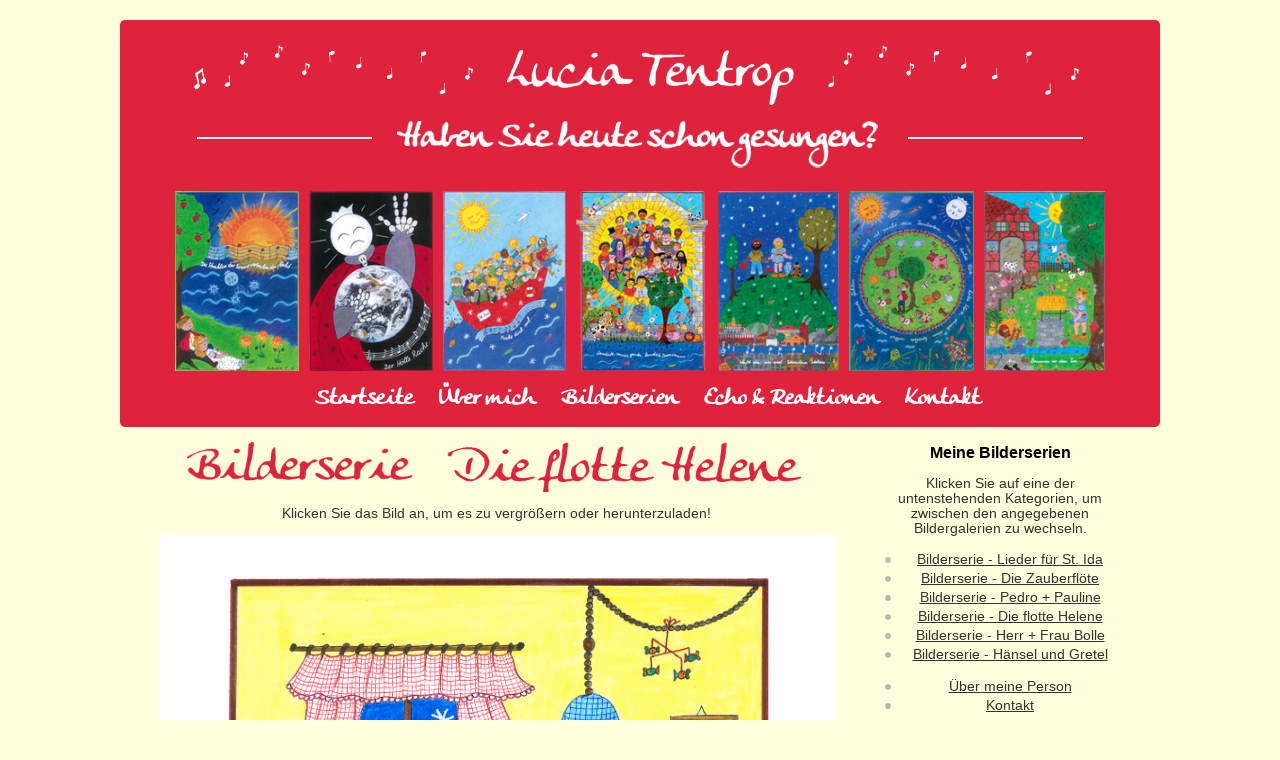

--- FILE ---
content_type: text/html; charset=utf-8
request_url: http://lucia-tentrop.de/BildDetails.aspx?nr=03&art=4
body_size: 4828
content:




<!DOCTYPE html>
<html lang="de">
<head><meta http-equiv="Content-Type" content="text/html; charset=utf-8" /><meta charset="utf-8" /><title>
	Lucia Tentrop
</title><link href="Content/Site.css" rel="stylesheet" /><link href="favicon.ico" rel="shortcut icon" type="image/x-icon" />        
        <script src="/Scripts/modernizr-2.5.3.js"></script>
    <meta name="viewport" content="width=device-width" />
    <style type="text/css">
        .auto-style1 {
            text-align: center;
        }
        .auto-style3 {
            width: 30px;
            height: 254px;
        }
    </style>
</head>
<body>
    <form method="post" action="./BildDetails.aspx?nr=03&amp;art=4" id="userForm1">
<div class="aspNetHidden">
<input type="hidden" name="__EVENTTARGET" id="__EVENTTARGET" value="" />
<input type="hidden" name="__EVENTARGUMENT" id="__EVENTARGUMENT" value="" />
<input type="hidden" name="__VIEWSTATE" id="__VIEWSTATE" value="/[base64]/bnI9MDQmYXJ0PTQWAmYPDxYCHwQFHH4vVGh1bWJuYWlscy9UX0hlbGVuZV8wNC5qcGdkZAInDw8WAh8HBT1CaWxkIE5yOiA0PGJyIC8+PGk+Wml0YXQgYXVzIOKAnkp1bGNoZW7igJwvS25vcHAtVHJpbG9naWU8L2k+ZGRkPvdjzs9dzhOD24vbpT1/3RFFY0Qw7WlkKqsjvK6U90k=" />
</div>

<script type="text/javascript">
//<![CDATA[
var theForm = document.forms['userForm1'];
if (!theForm) {
    theForm = document.userForm1;
}
function __doPostBack(eventTarget, eventArgument) {
    if (!theForm.onsubmit || (theForm.onsubmit() != false)) {
        theForm.__EVENTTARGET.value = eventTarget;
        theForm.__EVENTARGUMENT.value = eventArgument;
        theForm.submit();
    }
}
//]]>
</script>


<script src="/WebResource.axd?d=2Ch_CxgtQi52ISMmtRXnRJbOLKPJScXCjezflBCTS3mRvlnwIjhXnM8zXvgJnm8ot4Dv6MXr8us0c8FkWfy1beKXtGMN-zVBPy3ArTmKoSY1&amp;t=638901613900000000" type="text/javascript"></script>


<script src="/ScriptResource.axd?d=Wf4KQI073fO5368iVXW0RSH5o55orKHHOyrV-zwGLECfymribHceOomyl-7cak2qdenwbDafo2evYzSaYWmTDg3wX49XLvf8vQpJ1uhtSQ3-ljM-YoumUkUTOClFFXnGp_Q3M8oqzhQoHO1RQRIecEXltp-HeGs-FhoC3b1Xa11wbfjrWPP6GjNZouHWNdps0&amp;t=5c0e0825" type="text/javascript"></script>
<script type="text/javascript">
//<![CDATA[
if (typeof(Sys) === 'undefined') throw new Error('ASP.NET Ajax client-side framework failed to load.');
//]]>
</script>

<script src="/ScriptResource.axd?d=acGHHWOD7W1ihu-thZ3QPo-cAyL2Dcl8rzaTzloq5tRwqUA-Fm-Y4JV_f_eR_T7mKO4AIxSJTxzR5lTEZ2ypijCledZ91962oOBrZHvrQjqJ3PPVe53Zq7dnLdtlOc4CG7skqyLqpHNSomAgY74cRQ_OtPPfAUys5ej5d0mXSjU43RL2ucxEfqPYOe8yyJGS0&amp;t=5c0e0825" type="text/javascript"></script>
<script src="Scripts/jquery-1.7.1.js" type="text/javascript"></script>
<script src="Scripts/jquery-ui-1.8.20.js" type="text/javascript"></script>
<div class="aspNetHidden">

	<input type="hidden" name="__VIEWSTATEGENERATOR" id="__VIEWSTATEGENERATOR" value="967E9DE6" />
</div>
    <script type="text/javascript">
//<![CDATA[
Sys.WebForms.PageRequestManager._initialize('ctl00$ctl07', 'userForm1', [], [], [], 90, 'ctl00');
//]]>
</script>

    <header>
        <div class="content-wrapper">
            <div class="float-left">
                <p class="site-title">
                    </p>
            </div>            
        </div>
    </header>
    <div id="body">
        
 
         
        <section class="featured">
        <div class="content-wrapper" align="center">
            <br />
            <img src="Images/banner4.png" height="50px" style="padding-bottom:10px" /><img src="Images/lt_banner.png" height="55px" style="padding-left:25px; padding-right:20px" /><img src="Images/banner3.png" height="50px" style="padding-bottom:10px" />
            
                <img src="Images/white.png" style="height:2px; width:175px; padding-bottom:29px; padding-right:25px" /><img style="height:60px" src="Images/banner-slogan.png" /><img src="Images/white.png" style="height:2px; width:175px; padding-bottom:29px; padding-left:30px"/>
            
            
           
            <div style="height:200px; vertical-align: bottom">
                <a href="BildDetails.aspx?nr=24&art=2"><img src="Images/HG00.png" class="hoverheader" /></a>
                <a href="BildDetails.aspx?nr=15&art=2"><img src="Images/HG01.png" class="hoverheader" /></a>
                <a href="BildDetails.aspx?nr=26&art=1"><img src="Images/HG02.png" class="hoverheader" /></a>
                <a href="BildDetails.aspx?nr=1&art=1"><img src="Images/HG05.png"  class="hoverheader" /></a>
                <a href="BildDetails.aspx?nr=13&art=1"><img src="Images/HG04.png" class="hoverheader" /></a>
                <a href="BildDetails.aspx?nr=11&art=2"><img src="Images/HG03.png" class="hoverheader" /></a>
                <a href="BildDetails.aspx?nr=12&art=1"><img src="Images/HG06.png" class="hoverheader" /></a>
            </div> 
                    
            <nav>
                <ul id="menü" style="padding-top:10px" class="headline">
                    <li><a href="/" id="A0">Startseite</a></li>
                    <li><a href="/Ueber.aspx" id="A1">Über mich</a></li>
                    <li><a href="/Galerien.aspx" id="A2">Bilderserien</a></li>
                    <li><a href="/Echo.aspx" id="A3">Echo & Reaktionen</a></li>
                    <li><a href="/Contact.aspx" id="A4">Kontakt</a></li>
                </ul>
            </nav>  
         </div>
        
    </section>        
        <section class="content-wrapper main-content clear-fix">
            
    
    <aside>
        <h3>Meine Bilderserien</h3>
        <p>        
            Klicken Sie auf eine der untenstehenden Kategorien, um zwischen den angegebenen Bildergalerien zu wechseln.</p>
        <ul>
            <li><a href="/Galerieansicht.aspx?art=1" id="MainContent_A0">Bilderserie - Lieder für St. Ida</a></li>
            <li><a href="/Galerieansicht.aspx?art=2" id="MainContent_A1">Bilderserie - Die Zauberflöte</a></li>     
            <li><a href="/Galerieansicht.aspx?art=3" id="MainContent_A11">Bilderserie - Pedro + Pauline</a></li>
            <li><a href="/Galerieansicht.aspx?art=4" id="MainContent_A12">Bilderserie - Die flotte Helene</a></li>
            <li><a href="/Galerieansicht.aspx?art=5" id="MainContent_A19">Bilderserie - Herr + Frau Bolle</a></li>
            <li><a href="/Galerieansicht.aspx?art=6" id="MainContent_A23">Bilderserie - Hänsel und Gretel</a></li>
        </ul>
        <ul>
            <li><a href="Ueber.aspx" id="MainContent_A2">Über meine Person</a></li>
            <li><a href="Contact.aspx" id="MainContent_A3">Kontakt</a></li>
        </ul>
        
    </aside>
    <article>
        <br />
        <div id="MainContent_HL1" style="text-align:center;">
	
            <img src="Images/banner-bilderserie.png" height="50px" style="vertical-align:top">
            <img id="MainContent_HeadlineIMG" src="Images/banner-helene.png" style="height:50px;vertical-align:top" />
        <p class="auto-style1">        
            Klicken Sie das Bild an, um es zu vergrößern oder herunterzuladen!</p>
        
</div>
         
       
              
         <table style="width:675px" align="center" >
            <tbody>
                <tr>
                    <td style="background-color:#fff" align="center">
                         <div align="center">   
                             <br />                     
                        <a href="Bilder/Helene_03.jpg" id="MainContent_PICDL" style="border:none"><img id="MainContent_Imagegross" src="Bilder/Helene_03.jpg" style="height:848px;width:600px;" /></a><br />
                             <span id="MainContent_PICNr" style="font-weight:bold;">Bild-Nr: 3</span><br /><br/>
                             <span id="MainContent_PICText">Zitat aus „Der Einsame“/Gedichtsammlung „Zu guter Letzt“</span>
                        </div>
                        <br />
                        
                        <br />
                    </td>
                </tr>
             </tbody>
          </table>
        <br />
          
        <table style="width:585px" align="center" >
            <tbody>
                <tr>
                    <td align="right" style="background-color:#ffffff; min-width:175px"> 
                        <div align="center">
                        <a href="BildDetails.aspx?nr=02&art=4" id="MainContent_prevlink"><img id="MainContent_ThumbPrev" src="Thumbnails/T_Helene_02.jpg" style="width:150px;" /></a>
                        <br /><br />                        
                        <span id="MainContent_PREVLabel">Bild Nr: 2<br /><i>Zitat aus „Die fromme Helene“</i></span><br />  <br />                 
                        </div>
                    </td> 
                    <td class="auto-style3"></td>                   
                    <td style="background-color:#d0d0d0; min-width:175px">
                         <div align="center">
                        <img id="MainContent_Thumbactive" src="Thumbnails/T_Helene_03.jpg" style="width:150px;" />
                             </div>
                         <br />
                        <div align="center">
                        <span id="MainContent_THISLabel"><b>Bild Nr: 3</b><br/>Zitat aus „Der Einsame“/Gedichtsammlung „Zu guter Letzt“</span> <br /><br />                    
                        </div>
                    </td>
                    <td class="auto-style3"></td>        
                    <td style="background-color:#ffffff; min-width:175px" >
                        <div align="center" >
                        <a href="BildDetails.aspx?nr=04&art=4" id="MainContent_nextlink"><img id="MainContent_ThumbNext" src="Thumbnails/T_Helene_04.jpg" style="width:150px;" /></a>
                        <br /><br />                        
                        <span id="MainContent_NEXTLabel">Bild Nr: 4<br /><i>Zitat aus „Julchen“/Knopp-Trilogie</i></span>   <br /><br />                  
                        </div>
                    </td>      
                </tr>
                <tr style="height:30px">
                    <td></td>
                    <td></td>
                    <td></td>
                    <td></td>
                    <td></td>
                </tr>              
            </tbody>
        </table>


    </article>
    
    

        </section>
    </div>
        
    <footer>
        <div class="content-wrapper">
            <table width="960px">
                <tbody>
                    <tr>
                        <td>
                            <div class="float-left"><p>&copy; 2026 - Lucia Tentrop</p></div>
                        </td>
                        <td>
                             <nav>
                                <ul id="menu" style="padding-top:10px">
                                    <li><a href="./" id="A5">Startseite</a></li>
                                    <li><a href="Ueber.aspx" id="A6">Über mich</a></li>
                                    <li><a href="Galerien.aspx" id="A7">Bilderserien</a></li>
                                    <li><a href="Contact.aspx" id="A8">Impressum</a></li>
                                </ul>
                            </nav>
                        </td>
                        <td>
                            <div class="float-right">
                                <img src="Images/footer.png" />
                            </div>
                        </td>
                    </tr>
                </tbody>
            </table>
        </div>
    </footer>
    </form>
</body>
</html>


--- FILE ---
content_type: text/css
request_url: http://lucia-tentrop.de/Content/Site.css
body_size: 3239
content:
@font-face {
    font-family: 'Anke-Calligraphy';
    font-style: normal;
    font-weight: normal;
    src: local('Anke-Calligraphy'), url(/Fonts/AnkeCall.ttf) format('truetype');
}

html {
    background-color: #ffffdd;
    margin: 0;
    padding: 0;
}

body {
    background-color: #ffffdd;
    min-width:960px;
    color: #333;
    font-size: .85em;
    font-family: Segoe UI, Verdana, Helvetica, Sans-Serif;
    margin: 0;
    padding: 0;
    text-align: center;
}

a {
    color: #333;
    outline: none;
    padding-left: 3px;
    padding-right: 3px;
    text-decoration: underline;
}

.headline{
    font-family: Anke-Calligraphy;
}

.headline:hover {
    transition: color ease-in-out 0.5s;
}

.hoverheader
{
    padding-top: 20px;
    height: 180px;
    border: none;
}

.hoverheader:hover 
{
    padding-top: 0px;
    height: 200px;
    -webkit-transition: border-color ease-in-out 0.5s, box-shadow ease-in-out 0.5s;
    transition: height ease-in 0.5s;
    transition: height ease-out 0.5s;
}

a:link, a:visited,
a:active, a:hover {
        
}

a:hover {
      
}

header, footer, hgroup,
nav, section {
    display: block;
}

mark {
    background-color: #a6dbed;
    padding-left: 5px;
    padding-right: 5px;
}

.float-left {
    float: left;
}

.float-right {
    float: right;
}

.clear-fix:after {
    content: ".";
    clear: both;
    display: block;
    height: 0;
    visibility: hidden;
}

h1, h2, h3,
h4, h5, h6 {
    color: #000;
    margin-bottom: 0;
    padding-bottom: 0;
}

h1 {
    font-size: 2em;
}

h2 {
    font-size: 1.75em;
}

h3 {
    font-size: 1.2em;
}

h4 {
    font-size: 1.1em;
}

h5, h6 {
    font-size: 1em;
}

    h5 a:link, h5 a:visited, h5 a:active {
        padding: 0;
        text-decoration: none;
    }

/* main layout
----------------------------------------------------------*/
.content-wrapper {
    margin: 0 auto;
    width: 960px;
}

#body {
    background-color: #ffffdd;
    clear: both;
    padding-bottom: 35px;
}

    /*.main-content {
        background: url("../Images/accent.png") no-repeat;
        padding-left: 10px;
        padding-top: 30px;
    }

    .featured + .main-content {
        background: url("../Images/heroAccent.png") no-repeat;
    }*/

header .content-wrapper {
    padding-top: 20px; 
}
    
footer {
    clear: both;
    background-color: #ffffbb;
    font-size: .8em;
    height: 100px;
}


/* site title
----------------------------------------------------------*/
.site-title {
    color: #c8c8c8;
    font-family: Rockwell, Consolas, "Courier New", Courier, monospace;
    font-size: 2.3em;
    margin: 0;
}

.site-title a, .site-title a:hover, .site-title a:active {
    background: none;
    color: #c8c8c8;
    outline: none;
    text-decoration: none;
}


/* login
----------------------------------------------------------*/
#login {
    display: block;
    font-size: .85em;
    margin: 0 0 10px;
    text-align: right;
}

    #login a {
        background-color: #d3dce0;
        margin-left: 10px;
        margin-right: 3px;
        padding: 2px 3px;
        text-decoration: none;
    }

    #login a.username {
        background: none;
        margin-left: 0px;
        text-decoration: underline;
    }

    #login ul {
        margin: 0;
    }

    #login li {
        display: inline;
        list-style: none;
    }


/* menu
----------------------------------------------------------*/
ul#menu {
    font-size: 1.6em;
    font-weight: 600;
    margin: 0 0 5px;
    padding: 0;
    text-align: center;
}

    ul#menu li {
        display: inline;
        list-style: none;
        padding-left: 15px;
    }

        ul#menu li a {
            background: none;
            color: #000;
            text-decoration: none;
        }

        ul#menu li a:hover {
            color: #e0233d;
            text-decoration: none;
        }

/* menü
----------------------------------------------------------*/
ul#menü {
    font-size: 1.6em;
    font-weight: 600;
    margin: 0 0 5px;
    padding: 0;
    text-align: center;
}

    ul#menü li {
        display: inline;
        list-style: none;
        padding-left: 15px;
    }

        ul#menü li a {
            background: none;
            color: #fff;
            text-decoration: none;
        }

        ul#menü li a:hover {
            color: #000;
            text-decoration: none;
        }

/* page elements
----------------------------------------------------------*/
/* featured */
.featured {
    background-color: #ffffdd;
}

    .featured .content-wrapper {
        background-color: #e0233d;
        /*background-image: -ms-linear-gradient(left, #7ac0da 0%, #a4d4e6 100%);
        background-image: -o-linear-gradient(left, #7ac0da 0%, #a4d4e6 100%);
        background-image: -webkit-gradient(linear, left top, right top, color-stop(0, #7ac0da), color-stop(1, #a4d4e6));
        background-image: -webkit-linear-gradient(left, #7ac0da 0%, #a4d4e6 100%);
        background-image: linear-gradient(left, #7ac0da 0%, #a4d4e6 100%);*/
        color: #3e5667;
        padding: 10px 40px 5px 40px;
        border-radius: 5px;
    }

        .featured hgroup.title h1, .featured hgroup.title h2 {
            color: #fff;
        }

        .featured p {
            font-size: 1.1em;
        }

/* page titles */
hgroup.title {
    margin-bottom: 10px;
}

hgroup.title h1, hgroup.title h2 {
    display: inline;
}

hgroup.title h2 {
    font-weight: normal;
    margin-left: 3px;
}

/* features */
section.feature {
    width: 300px;
    float: left;
    padding: 10px;
}

/* ordered list */
ol.round {
    list-style-type: none;
    padding-left: 0;
}

    ol.round li {
        margin: 25px 0;
        padding-left: 45px;
    }

        ol.round li.zero {
            background: url("../Images/orderedList0.png") no-repeat;
        }

        ol.round li.one {
            background: url("../Images/orderedList1.png") no-repeat;
        }

        ol.round li.two {
            background: url("../Images/orderedList2.png") no-repeat;
        }

        ol.round li.three {
            background: url("../Images/orderedList3.png") no-repeat;
        }

        ol.round li.four {
            background: url("../Images/orderedList4.png") no-repeat;
        }

        ol.round li.five {
            background: url("../Images/orderedList5.png") no-repeat;
        }

        ol.round li.six {
            background: url("../Images/orderedList6.png") no-repeat;
        }

        ol.round li.seven {
            background: url("../Images/orderedList7.png") no-repeat;
        }

        ol.round li.eight {
            background: url("../Images/orderedList8.png") no-repeat;
        }

        ol.round li.nine {
            background: url("../Images/orderedList9.png") no-repeat;
        }

/* content */
article {
    float: left;
    width: 70%;
}

aside {
    float: right;
    width: 25%;
}

    aside ul {
        list-style: none;
        padding: 0;
    }

        aside ul li {
            background: url("../Images/bullet.png") no-repeat 0 50%;
            padding: 2px 0 2px 20px;
        }


.label {
    font-weight: 700;
}

/* login page */
#loginForm {
    border-right: solid 2px #c8c8c8;
    float: left;
    width: 55%;
}

    #loginForm .validation-error {
        display: block;
        margin-left: 15px;
    }

#socialLoginForm {
    margin-left: 40px;
    float: left;
    width: 40%;
}

    #socialLoginForm h2 {
        margin-bottom:  5px;
    }

fieldset.open-auth-providers {
    margin-top: 15px;
}

    fieldset.open-auth-providers button {
        margin-bottom: 12px;
    }
    
/* contact */
.contact h3 {
    font-size: 1.2em;
}

.contact p {
    margin: 5px 0 0 10px;
}

.contact iframe {
    border: 1px solid #333;
    margin: 5px 0 0 10px;
}

/* forms */
fieldset {
    border: none;
    margin: 0;
    padding: 0;
}

    fieldset legend {
        display: none;
    }
    
    fieldset ol {
        padding: 0;
        list-style: none;
    }

        fieldset ol li {
            padding-bottom: 5px;
        }

    label {
        display: block;
        font-size: 1.2em;
        font-weight: 600;
    }

    label.checkbox {
        display: inline;
    }

    input, textarea {
        border: 1px solid #e2e2e2;
        background: #fff;
        color: #333;
        font-size: 1.2em;
        margin: 5px 0 6px 0;
        padding: 5px;
        width: 300px;
    }

    textarea {
        font-family: inherit;
        width: 500px;
    }
    
        input:focus, textarea:focus {
            border: 1px solid #7ac0da;
        }

        input[type="checkbox"] {
            background: transparent;
            border: inherit;
            width: auto;
        }
        
    input[type="submit"],
    input[type="button"],
    button {
        background-color: #d3dce0;
        border: 1px solid #787878;
        cursor: pointer;
        font-size: 0;
        font-weight: 600;
        padding: 7px;
        margin-right: 8px;
        }

    td input[type="submit"],
    td input[type="button"],
    td button {
        font-size: 1em;
        padding: 4px;
        margin-right: 4px;
    }

/* info and errors */
.message-info {
    border: 1px solid;
    clear: both;
    padding: 10px 20px;
}

.message-error {
    clear: both;
    color: #e80c4d;
    font-size: 1.1em;
    font-weight: bold;
    margin: 20px 0 10px 0;
}

.message-success {
    color: #7ac0da;
    font-size: 1.3em;
    font-weight: bold;
    margin: 20px 0 10px 0;
}

.error {
    color: #e80c4d;
}

/* styles for validation helpers */
.field-validation-error {
    color: #e80c4d;
    font-weight: bold;
}

.field-validation-valid {
    display: none;
}

input.input-validation-error {
    border: 1px solid #e80c4d;
}

input[type="checkbox"].input-validation-error {
    border: 0 none;
}

.validation-summary-errors {
    color: #e80c4d;
    font-weight: bold;
    font-size: 1.1em;
}

.validation-summary-valid {
    display: none;
}

/* tables
----------------------------------------------------------*/
table {
    border-collapse: collapse;
    border-spacing: 0;    
    border: 0 none;
}

th {
	font-size: 1.2em;
    text-align: left;
    border: none 0px;
    padding-left: 0;
}

    th a {
        display: block;
        position: relative;
        
    }

	th a:link, th a:visited, th a:active, th a:hover {
		color: #333;
		font-weight: 600;
		text-decoration: none;
        padding: 0;
	}

	th a:hover {
		color: #000;
	}

    th.asc a, th.desc a {
        margin-right: .75em;
    }
    
    th.asc a:after, th.desc a:after {
		display: block;
        position: absolute;
        right: 0em;
        top: 0;
        font-size: 0.75em;
	}

	th.asc a:after {
		content: '▲';
	}

	th.desc a:after {
		content: '▼';
	}


